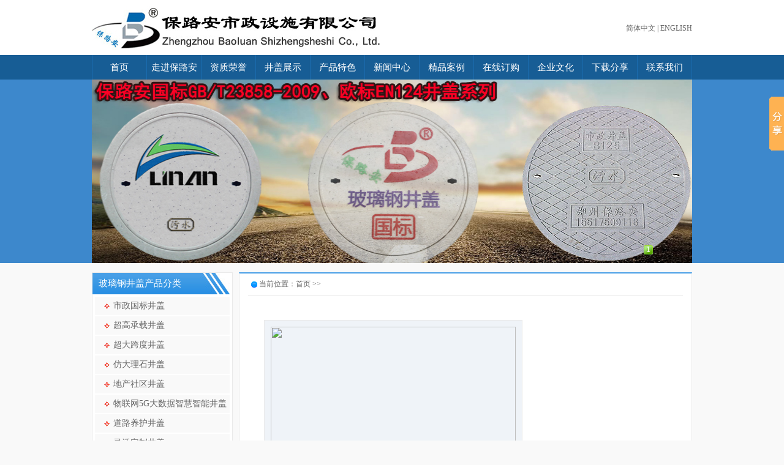

--- FILE ---
content_type: text/html
request_url: http://www.chinacovers.cc/product/product97.html
body_size: 3081
content:
<!DOCTYPE html PUBLIC "-//W3C//DTD XHTML 1.0 Transitional//EN" "http://www.w3.org/TR/xhtml1/DTD/xhtml1-transitional.dtd">
<html xmlns="http://www.w3.org/1999/xhtml">



<head>
<meta http-equiv="Content-Type" content="text/html; charset=gb2312" />
<title> - 玻璃钢井盖,玻璃钢防坠网,智慧智能井盖,玻璃钢种植井盖,玻璃钢集水坑盖板,艺术井盖,国标井盖</title>
<link href="/images/css.css" rel="stylesheet" type="text/css" />
</head>

<body>
<div id="top">
  <div class="main">
    <div id="topLogo"><img src="/images/logo.jpg" width="470" height="72" /></div>
    <div id="topRight">
      <div id="topTxt" style="padding-top:30px;"><a href="/index.html">简体中文</a> | <a href="/indexEn.html">ENGLISH</a></div>
      
    </div>
  </div>
</div>
<div id="menuDiv">
  <div class="main">
    <ul id="menuUL">
      <li><a href="/">首页</a></li>
      <li><a href="/about.html">走进保路安</a></li>
      <li><a href="/Honor.html">资质荣誉</a></li>
      <li><a href="/product/index.html">井盖展示</a></li>
      <li><a href="/Features/index.html">产品特色</a></li>
      <li><a href="/news/index.html">新闻中心</a></li>
      <li><a href="/case.html">精品案例</a></li>
      <li><a href="/msg.html">在线订购</a></li>
      <li><a href="/Culture.html">企业文化</a></li>
      <li><a href="/download/index.html">下载分享</a></li>
      <li><a href="/contact.html">联系我们</a></li>
    </ul>
  </div>
</div>
<div id="hdpDiv">
  <div class="main"><iframe width="980" height="300" src="/picad.asp" scrolling="no" frameborder="0"></iframe></div>
</div>
<div class="main mar1">
  <div class="mainLeft">
    <div class="bo1">
  <div id="PclassName">玻璃钢井盖产品分类</div>
  <ul id="PclassUL">
    
    <li><a href="/product/list-00020002.html">市政国标井盖</a></li>
    
    <li><a href="/product/list-00020009.html">超高承载井盖</a></li>
    
    <li><a href="/product/list-00020004.html">超大跨度井盖</a></li>
    
    <li><a href="/product/list-00020010.html">仿大理石井盖</a></li>
    
    <li><a href="/product/list-00020011.html">地产社区井盖</a></li>
    
    <li><a href="/product/list-00020012.html">物联网5G大数据智慧智能井盖</a></li>
    
    <li><a href="/product/list-00020013.html">道路养护井盖</a></li>
    
    <li><a href="/product/list-00020014.html">灵活定制井盖</a></li>
    
    <li><a href="/product/list-00020016.html">不锈钢铺装井盖</a></li>
    
    <li><a href="/product/list-00020017.html">玻璃钢艺术井盖</a></li>
    
    <li><a href="/product/list-00020020.html">玻璃钢集水坑盖板</a></li>
    
    <li><a href="/product/list-00020015.html">防盗防冲走防坠落井盖</a></li>
    
    <li><a href="/product/list-00020018.html">塑料检查井配套井盖</a></li>
    
    <li><a href="/product/list-00020019.html">水表箱/水箅子沟盖板</a></li>
    
    <li><a href="/product/list-00020021.html">保路安玻璃钢井盖研发成果</a></li>
    
    <li><a href="/product/list-00020022.html">玻璃钢外贸产品中文专区</a></li>
    
  </ul>
</div>

  </div>
  <div class="mainRight">
    <div class="bo2 heightMZ">
      <div class="nTitle">
        <div class="title">当前位置：首页 >> </div>
      </div>
      <h1 style="text-align:left;"></h1>
      <div class="wordDiv">
        <div class="imgDiv"><img src="" width="400" height="400"/></div>
      </div>
      <div class="wordDiv"></div>
    </div>
  </div>
  <div class="clear"></div>
</div>
<div class="clear"></div>
<div id="bottom" class="mar1">
  <div class="main">
    <div class="left">
      <div><a href="http://blog.sina.com.cn/sj15617500383" target="_blank"><img src="/images/sina.png" width="80" height="80" /></a></div>
      <div class="f1">新浪博客</div>
    </div>
    <div class="left">
      <div><a href="http://weibo.com/u/3700688624" target="_blank"><img src="/images/weibo.png" width="80" height="80" /></a></div>
      <div class="f1">新浪微博</div>
    </div>
    <div class="right">网站关键词：<a href="http://www.chinacovers.cc/" title="玻璃钢井盖" target="_blank">玻璃钢井盖</a>|<a href="http://www.chinacovers.cc/" title="玻璃钢防坠网" target="_blank">玻璃钢防坠网</a>|<a href="http://www.chinacovers.cc/" title="智

慧智能井盖" target="_blank">智慧智能井盖</a>|<a href="http://www.chinacovers.cc/" title="玻璃钢种植井盖" target="_blank">玻璃钢种植井盖</a>|<a href="http://www.chinacovers.cc/" title="玻璃钢集水坑盖板" target="_blank">玻璃钢集水坑盖板

</a>|<a href="http://www.chinacovers.cc/" title="艺术井盖" target="_blank">艺术井盖</a>|<br><a href="http://www.chinacovers.cc/" title="国标井盖" target="_blank">国标井盖</a>|<a href="http://www.chinacovers.cc/" title="加油站防静电井盖" 

target="_blank">加油站防静电井盖</a>|<a href="http://www.chinacovers.cc/" title="三防五防井盖" target="_blank">三防五防井盖</a>|<a href="http://www.chinacovers.cc/" title="无金属井盖" target="_blank">无金属井盖</a>|<a 

href="http://www.chinacovers.cc/" title="SMC井盖箅子" target="_blank">SMC井盖箅子</a>|<br>版权所有：保路安市政设施有限公司 <a href="http://beian.miit.gov.cn" title="豫ICP备14003663号" target="_blank">豫ICP备14003663号-1</a><br><a 

target="_blank" href="//shang.qq.com/wpa/qunwpa?idkey=ad28dbaa907159b459fd5ba8077db17aed63df94014e89f825f8c1eb9a9b7862"><img border="0" src="//pub.idqqimg.com/wpa/images/group.png" alt="合作营销推广" title="合作营销推广"></a><script type="text/javascript">
var _bdhmProtocol = (("https:" == document.location.protocol) ? " https://" : " http://");
document.write(unescape("%3Cscript src='" + _bdhmProtocol + "hm.baidu.com/h.js%3Ff99aa97adde2ec192c5afccdf48057fa' type='text/javascript'%3E%3C/script%3E"));
</script></div>
    <div class="clear"></div>
  </div>
</div>
<script>window._bd_share_config={"common":{"bdSnsKey":{},"bdText":"","bdMini":"2","bdMiniList":false,"bdPic":"","bdStyle":"0","bdSize":"16"},"slide":{"type":"slide","bdImg":"0","bdPos":"right","bdTop":"100"},"image":{"viewList":["qzone","tsina","tqq","renren","weixin"],"viewText":"分享到：","viewSize":"16"}};with(document)0[(getElementsByTagName('head')[0]||body).appendChild(createElement('script')).src='http://bdimg.share.baidu.com/static/api/js/share.js?v=89860593.js?cdnversion='+~(-new Date()/36e5)];</script>
</body>
</html>
<script language="javascript">
function imgzoom(obj) 
{ 
 var img=obj;//获取图片
 var MaxWidth=600;//设置图片宽度界限
 var MaxHeight=700;//设置图片高度界限
 var HeightWidth=img.offsetHeight/img.offsetWidth;//设置高宽比
 var WidthHeight=img.offsetWidth/img.offsetHeight;//设置宽高比
 if(img.readyState!="complete")return false;//确保图片完全加载 
 if(img.offsetWidth>MaxWidth){
  img.width=MaxWidth;
  img.height=MaxWidth*HeightWidth;
 }
 if(img.offsetHeight>MaxHeight){
  img.height=MaxHeight;
  img.width=MaxHeight*WidthHeight;
 }
} 
</script>

--- FILE ---
content_type: text/html
request_url: http://www.chinacovers.cc/picad.asp
body_size: 3064
content:

<style>

UL {PADDING: 0px; MARGIN: 0px;}
LI {PADDING: 0px; MARGIN: 0px;}

.container {
	WIDTH: 1000px;
	HEIGHT: 300px
}
.container A IMG {
	WIDTH: 1000px;
	HEIGHT: 300px
}
.container IMG {
	BORDER-BOTTOM-STYLE: none;
	BORDER-RIGHT-STYLE: none;
	BORDER-TOP-STYLE: none;
	BORDER-LEFT-STYLE: none
}
.td_f A IMG {
	PADDING-BOTTOM: 0px;
	MARGIN: 0px;
	PADDING-LEFT: 0px;
	PADDING-RIGHT: 0px;
	PADDING-TOP: 0px
}
.num {
	POSITION: absolute;
	WIDTH: 90px;
	FLOAT: right;
	TOP: 270px;
	LEFT: 900px
}
.num LI {
	TEXT-ALIGN: center;
	LINE-HEIGHT: 15px;
	LIST-STYLE-TYPE: none;
	MARGIN: 1px;
	WIDTH: 15px;
	FONT-FAMILY: Arial;
	BACKGROUND: url(/img/flashbutton.gif) no-repeat -15px 0px;
	FLOAT: left;
	HEIGHT: 15px;
	COLOR: #86a2b8;
	FONT-SIZE: 12px;
	CURSOR: pointer
}
.num LI.on {
	LINE-HEIGHT: 15px;
	WIDTH: 15px;
	BACKGROUND: url(/img/flashbutton.gif) no-repeat;
	HEIGHT: 15px;
	COLOR: #ffffff
}

body {
	margin-left: 0px;
	margin-top: 0px;
	margin-right: 0px;
	margin-bottom: 0px;
}
</style>

<SCRIPT type=text/javascript>
var $ = function (id) {
	return "string" == typeof id ? document.getElementById(id) : id;
};

var Extend = function(destination, source) {
	for (var property in source) {
		destination[property] = source[property];
	}
	return destination;
}

var CurrentStyle = function(element){
	return element.currentStyle || document.defaultView.getComputedStyle(element, null);
}

var Bind = function(object, fun) {
	var args = Array.prototype.slice.call(arguments).slice(2);
	return function() {
		return fun.apply(object, args.concat(Array.prototype.slice.call(arguments)));
	}
}

var Tween = {
	Quart: {
		easeOut: function(t,b,c,d){
			return -c * ((t=t/d-1)*t*t*t - 1) + b;
		}
	},
	Back: {
		easeOut: function(t,b,c,d,s){
			if (s == undefined) s = 1.70158;
			return c*((t=t/d-1)*t*((s+1)*t + s) + 1) + b;
		}
	},
	Bounce: {
		easeOut: function(t,b,c,d){
			if ((t/=d) < (1/2.75)) {
				return c*(7.5625*t*t) + b;
			} else if (t < (2/2.75)) {
				return c*(7.5625*(t-=(1.5/2.75))*t + .75) + b;
			} else if (t < (2.5/2.75)) {
				return c*(7.5625*(t-=(2.25/2.75))*t + .9375) + b;
			} else {
				return c*(7.5625*(t-=(2.625/2.75))*t + .984375) + b;
			}
		}
	}
}


//��������,��������,�л�����
var SlideTrans = function(container, slider, count, options) {
	this._slider = $(slider);
	this._container = $(container);//��������
	this._timer = null;//��ʱ��
	this._count = Math.abs(count);//�л�����
	this._target = 0;//Ŀ��ֵ
	this._t = this._b = this._c = 0;//tween����
	
	this.Index = 0;//��ǰ����
	
	this.SetOptions(options);
	
	this.Auto = !!this.options.Auto;
	this.Duration = Math.abs(this.options.Duration);
	this.Time = Math.abs(this.options.Time);
	this.Pause = Math.abs(this.options.Pause);
	this.Tween = this.options.Tween;
	this.onStart = this.options.onStart;
	this.onFinish = this.options.onFinish;
	
	var bVertical = !!this.options.Vertical;
	this._css = bVertical ? "top" : "left";//����
	
	//��ʽ����
	var p = CurrentStyle(this._container).position;
	p == "relative" || p == "absolute" || (this._container.style.position = "relative");
	this._container.style.overflow = "hidden";
	this._slider.style.position = "absolute";
	
	this.Change = this.options.Change ? this.options.Change :
		this._slider[bVertical ? "offsetHeight" : "offsetWidth"] / this._count;
};
SlideTrans.prototype = {
  //����Ĭ������
  SetOptions: function(options) {
	this.options = {//Ĭ��ֵ
		Vertical:	true,//�Ƿ�ֱ���򣨷����ܸģ�
		Auto:		true,//�Ƿ��Զ�
		Change:		0,//�ı���
		Duration:	50,//��������ʱ��
		Time:		10,//������ʱ
		Pause:		4000,//ͣ��ʱ��(AutoΪtrueʱ��Ч)
		onStart:	function(){},//��ʼת��ʱִ��
		onFinish:	function(){},//���ת��ʱִ��
		Tween:		Tween.Quart.easeOut//tween����
	};
	Extend(this.options, options || {});
  },
  //��ʼ�л�
  Run: function(index) {
	//����index
	index == undefined && (index = this.Index);
	index < 0 && (index = this._count - 1) || index >= this._count && (index = 0);
	//���ò���
	this._target = -Math.abs(this.Change) * (this.Index = index);
	this._t = 0;
	this._b = parseInt(CurrentStyle(this._slider)[this.options.Vertical ? "top" : "left"]);
	this._c = this._target - this._b;
	
	this.onStart();
	this.Move();
  },
  //�ƶ�
  Move: function() {
	clearTimeout(this._timer);
	//δ����Ŀ������ƶ����������һ�λ���
	if (this._c && this._t < this.Duration) {
		this.MoveTo(Math.round(this.Tween(this._t++, this._b, this._c, this.Duration)));
		this._timer = setTimeout(Bind(this, this.Move), this.Time);
	}else{
		this.MoveTo(this._target);
		this.Auto && (this._timer = setTimeout(Bind(this, this.Next), this.Pause));
	}
  },
  //�ƶ���
  MoveTo: function(i) {
	this._slider.style[this._css] = i + "px";
  },
  //��һ��
  Next: function() {
	this.Run(++this.Index);
  },
  //��һ��
  Previous: function() {
	this.Run(--this.Index);
  },
  //ֹͣ
  Stop: function() {
	clearTimeout(this._timer); this.MoveTo(this._target);
  }
};
</SCRIPT>
<DIV id=idContainer2 class=container>
<TABLE id=idSlider2 border=0 cellSpacing=0 cellPadding=0>
  <TBODY>
  <TR>
    
    <TD class=td_f><A href="http://www.chinacovers.cc/product/product294.html" target="_blank"><IMG src="/UploadFiles/Tabpic/2015082540466601.jpg" width="1000" height="300"></A></TD>
    
   </TR></TBODY></TABLE>
<UL id=idNum class=num></UL>
</DIV>
<SCRIPT>
	var forEach = function(array, callback, thisObject){
		if(array.forEach){
			array.forEach(callback, thisObject);
		}else{
			for (var i = 0, len = array.length; i < len; i++) { callback.call(thisObject, array[i], i, array); }
		}
	}
	
	var st = new SlideTrans("idContainer2", "idSlider2", 1, { Vertical: false });
	
	var nums = [];
	//��������
	for(var i = 0, n = st._count - 1; i <= n;){
		(nums[i] = $("idNum").appendChild(document.createElement("li"))).innerHTML = ++i;
	}
	
	forEach(nums, function(o, i){
		o.onmouseover = function(){ o.className = "on"; st.Auto = false; st.Run(i); }
		o.onmouseout = function(){ o.className = ""; st.Auto = true; st.Run(); }
	})
	
	//���ð�ť��ʽ
	st.onStart = function(){
		forEach(nums, function(o, i){ o.className = st.Index == i ? "on" : ""; })
	}
	st.Run();
</SCRIPT>

--- FILE ---
content_type: text/css
request_url: http://www.chinacovers.cc/images/css.css
body_size: 2015
content:
/* CSS Document */

body{margin:0px; line-height:20px; background:#F9F9F9; color:#666; font-size:12px;}
img{border:none;}
form{margin:0px; padding:0px;}
a:link,a:visited{color:#666; text-decoration:none;}
a:hover,a:active{color:#327BBE; text-decoration:underline;}

.clear{clear:both; line-height:0px; font-size:0px;}

#top{background:#FFF; height:90px;}

.main{width:980px; margin:auto;}

.mar1{margin-top:15px;}
.mar2{margin-top:10px;}

#topLogo{width:500px; height:90px; float:left;}
#topLogo img{margin-top:10px;}

#topRight{width:265px; float:right;}
#topTxt{text-align:right; height:40px; line-height:32px;}
#topSearch{height:28px; margin-top:10px;}

#searchDiv{border:#E0E0E0 solid 1px; height:28px; line-height:28px; background:#F5F5F5;}

#keywords{border:none; height:28px; padding:0px; width:225px; background:#F5F5F5; float:left;}
#searchAn{float:left; background:url(an.jpg) no-repeat; width:36px; height:27px;}

#menuDiv{background:#175D95; height:40px; line-height:40px;}

#menuUL,#menuUL li{list-style:none; margin:0px; padding:0px; height:40px;}
#menuUL{border-left:#1B6CAF solid 1px;}
#menuUL li{ display:block; width:88px; border-right:#1B6CAF solid 1px; float:left;}

#menuUL a:link,#menuUL a:visited{color:#FFF; text-decoration:none; font-size:15px; font-family:"微软雅黑"; display:block; text-align:center; height:40px;}
#menuUL a:hover,#menuUL a:active{color:#CCC; text-decoration:none; background:#124976;}

#hdpDiv{background:#3D88CC; height:300px;}

.mainLeft{width:230px; float:left;}
.mainRight{width:740px; float:right;}

.bo1{ border:#EAEAEA solid 1px; background:#FFF;}
.bo2{ border:#EAEAEA solid 1px; background:#FFF; border-top:#489FE7 solid 2px;}

#PclassName{background:url(img1.jpg) no-repeat left; height:35px; line-height:35px; padding-left:10px; color:#FFF; font-family:"微软雅黑"; font-size:15px;}

#PclassUL,#PclassUL li{list-style:none; margin:0px; padding:0px;}
#PclassUL{padding:2px 0px;}
#PclassUL li{ background:#F9F9F9; line-height:30px; display:block; margin:2px 4px 0px 4px;}

#PclassUL a:link,#PclassUL a:visited{color:#666; text-decoration:none; font-size:14px; font-family:"微软雅黑"; display:block; height:30px; background:url(ico1.gif) no-repeat 15px center; padding-left:30px;}
#PclassUL a:hover,#PclassUL a:active{color:#000; text-decoration:none;  background:url(ico1.gif) no-repeat 15px center #EBEBEB;}

.mainR1{width:410px; float:left; height:295px;}
.mainR2{width:320px; float:right; height:295px;}

.titleDiv1{width:400px; margin:auto; border-bottom:#EAEAEA solid 2px; line-height:36px; height:36px;}

.titleDiv1 .title{ float:left; color:#000; font-family:"微软雅黑"; font-size:15px; background:url(ico2.gif) no-repeat 10px center; padding-left:28px;}
.titleDiv1 .en{color:#A3A3A3; font-size:14px; font-family:Arial, Helvetica, sans-serif; padding-left:5px;}
.titleDiv1 .more{ float:right; color:#000; font-size:12px; text-align:right; padding-right:10px;}

.moreA:link,.moreA:visited{color:#2C64B2; text-decoration:none; font-size:12px;}
.moreA:hover,.moreA:active{color:#999; text-decoration:underline;}

#boutTxt{ padding:10px; color:#7F7F7F; line-height:26px;}

.titleDiv2{background:url(bk1.jpg) repeat-x; height:35px; line-height:35px; border-bottom:#EAEAEA solid 1px;}
.titleDiv2 .title{ float:left; color:#000; font-family:"微软雅黑"; font-size:15px; background:url(ico2.gif) no-repeat 10px center; padding-left:28px;}
.titleDiv2 .en{ float:left; color:#A3A3A3; font-size:14px; font-family:Arial, Helvetica, sans-serif; padding-left:5px;}
.titleDiv2 .more{ float:right; color:#000; font-size:12px; text-align:right; padding-right:10px;}

.proDiv{float:left; width:175px; margin:20px 8px 8px 8px; display:inline;}
.proDivImg{ display:table-cell; vertical-align:middle; width:175px; height:150px; border:#EAEAEA solid 1px; background:#EFF3F8; text-align:center;}
.proDivImg img{ *margin-top:expression((150 - this.height )/2);}
.proDivTxt{ text-align:center;}

.proDiv2{float:left; width:175px; height:170px; margin:20px 25px 8px 25px; display:inline;}
.proDivImg2{ display:table-cell; vertical-align:middle; width:175px; height:150px; border:#EAEAEA solid 1px; background:#EFF3F8; text-align:center;}
.proDivImg2 img{ *margin-top:expression((150 - this.height )/2);}
.proDivTxt{ text-align:center;}

.newsDiv1{width:320px; float:left;}
.newsDiv2{width:320px; float:left; margin-left:7px;}
.newsDiv3{width:320px; float:right;}

.titleDiv3{background:url(bk1.jpg) repeat-x; height:35px; line-height:35px; border-bottom:#EAEAEA solid 1px;}
.titleDiv3 .title{ float:left; color:#000; font-family:"微软雅黑"; font-size:15px; background:url(ico3.gif) no-repeat 10px center; padding-left:28px;}
.titleDiv3 .more{ float:right; color:#000; font-size:12px; text-align:right; padding-right:10px;}

.nwesUL,.nwesUL li{list-style:none; margin:0px; padding:0px;}
.nwesUL{ display:block; padding:5px; height:auto;}
.nwesUL li{display:block; background:url(line.gif) repeat-x bottom; line-height:30px;}
.nwesUL li span{display:inline-block; float:right; color:#A4A4A4; _margin-top:-30px;}

.firend{padding:5px;}

#bottom{background:#000000 url(bk2.gif); color:#999999; padding:30px 0px 40px 0px; line-height:26px;}

#bottom a:link,#bottom a:visited{color:#999999; text-decoration:none;}
#bottom a:hover,#bottom a:active{color:#FFF; text-decoration:underline;}

#bottom .left{float:left; margin-right:10px;}
#bottom .right{float:right; text-align:right;}

.f1{color:#F2C61E; font-weight:bold; font-size:14px; text-align:center;}

.heightMZ{height:auto!important; height:600px; min-height:600px;}

.nTitle{ width:710px; margin:auto; line-height:35px; border-bottom:#EAEAEA solid 1px;}
.nTitle .title{background:url(ico4.gif) no-repeat 5px center; padding-left:18px;}

h1{font-size:25px; font-weight:normal; font-family:"微软雅黑"; line-height:normal; text-align:center; margin:0px; padding:20px; color:#000;}

.wordDiv{margin:40px; margin-top:0px; font-size:14px; line-height:30px;}

.nwesUL2, .nwesUL2 li{list-style:none; margin:0px; padding:0px;}
.nwesUL2{ display:block; padding:5px; height:auto; font-size:14px; width:680px; margin:auto;}
.nwesUL2 li{display:block; background:url(line.gif) repeat-x bottom; line-height:36px;}
.nwesUL2 li span{display:inline-block; font-size:12px; float:right; color:#A4A4A4; _margin-top:-36px;}

#fenye{padding:15px; color:#000; text-align:center;}

.imgDiv{display:inline-block; *display:inline; *zoom:1; border:#EAEAEA solid 1px; background:#EFF3F8; padding:10px; text-align:center;}